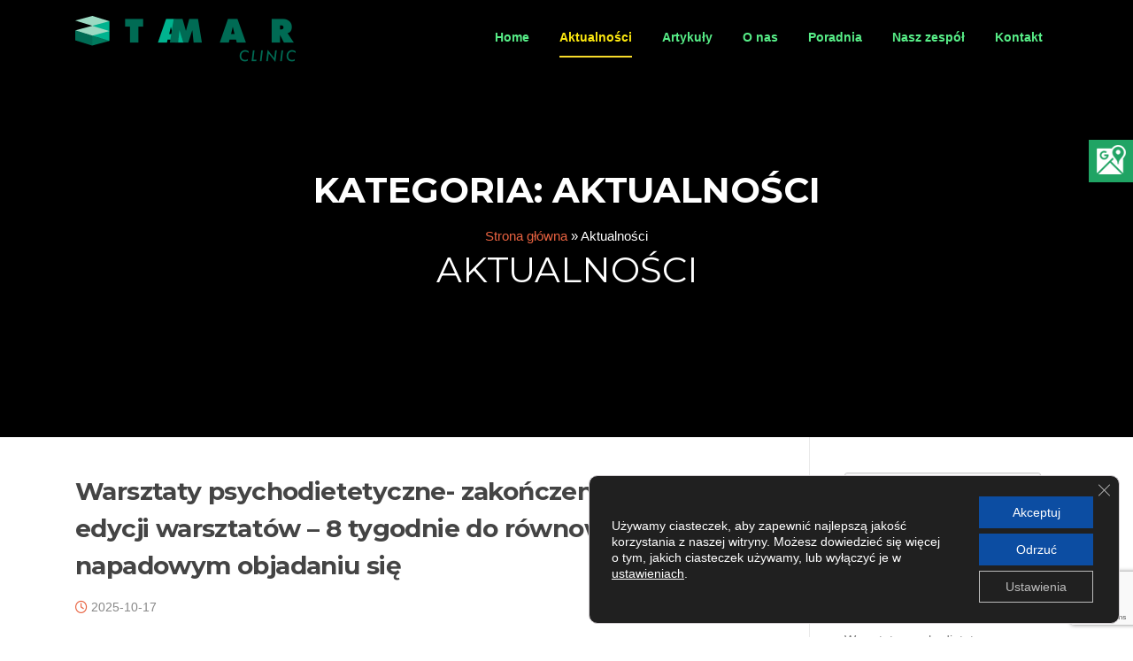

--- FILE ---
content_type: text/html; charset=utf-8
request_url: https://www.google.com/recaptcha/api2/anchor?ar=1&k=6LfAyWsrAAAAAPnE89azhSR9Is9GfMNDEZS_goQE&co=aHR0cHM6Ly90YW1hci5jbGluaWM6NDQz&hl=en&v=N67nZn4AqZkNcbeMu4prBgzg&size=invisible&anchor-ms=20000&execute-ms=30000&cb=5vqpbvxspvwh
body_size: 49755
content:
<!DOCTYPE HTML><html dir="ltr" lang="en"><head><meta http-equiv="Content-Type" content="text/html; charset=UTF-8">
<meta http-equiv="X-UA-Compatible" content="IE=edge">
<title>reCAPTCHA</title>
<style type="text/css">
/* cyrillic-ext */
@font-face {
  font-family: 'Roboto';
  font-style: normal;
  font-weight: 400;
  font-stretch: 100%;
  src: url(//fonts.gstatic.com/s/roboto/v48/KFO7CnqEu92Fr1ME7kSn66aGLdTylUAMa3GUBHMdazTgWw.woff2) format('woff2');
  unicode-range: U+0460-052F, U+1C80-1C8A, U+20B4, U+2DE0-2DFF, U+A640-A69F, U+FE2E-FE2F;
}
/* cyrillic */
@font-face {
  font-family: 'Roboto';
  font-style: normal;
  font-weight: 400;
  font-stretch: 100%;
  src: url(//fonts.gstatic.com/s/roboto/v48/KFO7CnqEu92Fr1ME7kSn66aGLdTylUAMa3iUBHMdazTgWw.woff2) format('woff2');
  unicode-range: U+0301, U+0400-045F, U+0490-0491, U+04B0-04B1, U+2116;
}
/* greek-ext */
@font-face {
  font-family: 'Roboto';
  font-style: normal;
  font-weight: 400;
  font-stretch: 100%;
  src: url(//fonts.gstatic.com/s/roboto/v48/KFO7CnqEu92Fr1ME7kSn66aGLdTylUAMa3CUBHMdazTgWw.woff2) format('woff2');
  unicode-range: U+1F00-1FFF;
}
/* greek */
@font-face {
  font-family: 'Roboto';
  font-style: normal;
  font-weight: 400;
  font-stretch: 100%;
  src: url(//fonts.gstatic.com/s/roboto/v48/KFO7CnqEu92Fr1ME7kSn66aGLdTylUAMa3-UBHMdazTgWw.woff2) format('woff2');
  unicode-range: U+0370-0377, U+037A-037F, U+0384-038A, U+038C, U+038E-03A1, U+03A3-03FF;
}
/* math */
@font-face {
  font-family: 'Roboto';
  font-style: normal;
  font-weight: 400;
  font-stretch: 100%;
  src: url(//fonts.gstatic.com/s/roboto/v48/KFO7CnqEu92Fr1ME7kSn66aGLdTylUAMawCUBHMdazTgWw.woff2) format('woff2');
  unicode-range: U+0302-0303, U+0305, U+0307-0308, U+0310, U+0312, U+0315, U+031A, U+0326-0327, U+032C, U+032F-0330, U+0332-0333, U+0338, U+033A, U+0346, U+034D, U+0391-03A1, U+03A3-03A9, U+03B1-03C9, U+03D1, U+03D5-03D6, U+03F0-03F1, U+03F4-03F5, U+2016-2017, U+2034-2038, U+203C, U+2040, U+2043, U+2047, U+2050, U+2057, U+205F, U+2070-2071, U+2074-208E, U+2090-209C, U+20D0-20DC, U+20E1, U+20E5-20EF, U+2100-2112, U+2114-2115, U+2117-2121, U+2123-214F, U+2190, U+2192, U+2194-21AE, U+21B0-21E5, U+21F1-21F2, U+21F4-2211, U+2213-2214, U+2216-22FF, U+2308-230B, U+2310, U+2319, U+231C-2321, U+2336-237A, U+237C, U+2395, U+239B-23B7, U+23D0, U+23DC-23E1, U+2474-2475, U+25AF, U+25B3, U+25B7, U+25BD, U+25C1, U+25CA, U+25CC, U+25FB, U+266D-266F, U+27C0-27FF, U+2900-2AFF, U+2B0E-2B11, U+2B30-2B4C, U+2BFE, U+3030, U+FF5B, U+FF5D, U+1D400-1D7FF, U+1EE00-1EEFF;
}
/* symbols */
@font-face {
  font-family: 'Roboto';
  font-style: normal;
  font-weight: 400;
  font-stretch: 100%;
  src: url(//fonts.gstatic.com/s/roboto/v48/KFO7CnqEu92Fr1ME7kSn66aGLdTylUAMaxKUBHMdazTgWw.woff2) format('woff2');
  unicode-range: U+0001-000C, U+000E-001F, U+007F-009F, U+20DD-20E0, U+20E2-20E4, U+2150-218F, U+2190, U+2192, U+2194-2199, U+21AF, U+21E6-21F0, U+21F3, U+2218-2219, U+2299, U+22C4-22C6, U+2300-243F, U+2440-244A, U+2460-24FF, U+25A0-27BF, U+2800-28FF, U+2921-2922, U+2981, U+29BF, U+29EB, U+2B00-2BFF, U+4DC0-4DFF, U+FFF9-FFFB, U+10140-1018E, U+10190-1019C, U+101A0, U+101D0-101FD, U+102E0-102FB, U+10E60-10E7E, U+1D2C0-1D2D3, U+1D2E0-1D37F, U+1F000-1F0FF, U+1F100-1F1AD, U+1F1E6-1F1FF, U+1F30D-1F30F, U+1F315, U+1F31C, U+1F31E, U+1F320-1F32C, U+1F336, U+1F378, U+1F37D, U+1F382, U+1F393-1F39F, U+1F3A7-1F3A8, U+1F3AC-1F3AF, U+1F3C2, U+1F3C4-1F3C6, U+1F3CA-1F3CE, U+1F3D4-1F3E0, U+1F3ED, U+1F3F1-1F3F3, U+1F3F5-1F3F7, U+1F408, U+1F415, U+1F41F, U+1F426, U+1F43F, U+1F441-1F442, U+1F444, U+1F446-1F449, U+1F44C-1F44E, U+1F453, U+1F46A, U+1F47D, U+1F4A3, U+1F4B0, U+1F4B3, U+1F4B9, U+1F4BB, U+1F4BF, U+1F4C8-1F4CB, U+1F4D6, U+1F4DA, U+1F4DF, U+1F4E3-1F4E6, U+1F4EA-1F4ED, U+1F4F7, U+1F4F9-1F4FB, U+1F4FD-1F4FE, U+1F503, U+1F507-1F50B, U+1F50D, U+1F512-1F513, U+1F53E-1F54A, U+1F54F-1F5FA, U+1F610, U+1F650-1F67F, U+1F687, U+1F68D, U+1F691, U+1F694, U+1F698, U+1F6AD, U+1F6B2, U+1F6B9-1F6BA, U+1F6BC, U+1F6C6-1F6CF, U+1F6D3-1F6D7, U+1F6E0-1F6EA, U+1F6F0-1F6F3, U+1F6F7-1F6FC, U+1F700-1F7FF, U+1F800-1F80B, U+1F810-1F847, U+1F850-1F859, U+1F860-1F887, U+1F890-1F8AD, U+1F8B0-1F8BB, U+1F8C0-1F8C1, U+1F900-1F90B, U+1F93B, U+1F946, U+1F984, U+1F996, U+1F9E9, U+1FA00-1FA6F, U+1FA70-1FA7C, U+1FA80-1FA89, U+1FA8F-1FAC6, U+1FACE-1FADC, U+1FADF-1FAE9, U+1FAF0-1FAF8, U+1FB00-1FBFF;
}
/* vietnamese */
@font-face {
  font-family: 'Roboto';
  font-style: normal;
  font-weight: 400;
  font-stretch: 100%;
  src: url(//fonts.gstatic.com/s/roboto/v48/KFO7CnqEu92Fr1ME7kSn66aGLdTylUAMa3OUBHMdazTgWw.woff2) format('woff2');
  unicode-range: U+0102-0103, U+0110-0111, U+0128-0129, U+0168-0169, U+01A0-01A1, U+01AF-01B0, U+0300-0301, U+0303-0304, U+0308-0309, U+0323, U+0329, U+1EA0-1EF9, U+20AB;
}
/* latin-ext */
@font-face {
  font-family: 'Roboto';
  font-style: normal;
  font-weight: 400;
  font-stretch: 100%;
  src: url(//fonts.gstatic.com/s/roboto/v48/KFO7CnqEu92Fr1ME7kSn66aGLdTylUAMa3KUBHMdazTgWw.woff2) format('woff2');
  unicode-range: U+0100-02BA, U+02BD-02C5, U+02C7-02CC, U+02CE-02D7, U+02DD-02FF, U+0304, U+0308, U+0329, U+1D00-1DBF, U+1E00-1E9F, U+1EF2-1EFF, U+2020, U+20A0-20AB, U+20AD-20C0, U+2113, U+2C60-2C7F, U+A720-A7FF;
}
/* latin */
@font-face {
  font-family: 'Roboto';
  font-style: normal;
  font-weight: 400;
  font-stretch: 100%;
  src: url(//fonts.gstatic.com/s/roboto/v48/KFO7CnqEu92Fr1ME7kSn66aGLdTylUAMa3yUBHMdazQ.woff2) format('woff2');
  unicode-range: U+0000-00FF, U+0131, U+0152-0153, U+02BB-02BC, U+02C6, U+02DA, U+02DC, U+0304, U+0308, U+0329, U+2000-206F, U+20AC, U+2122, U+2191, U+2193, U+2212, U+2215, U+FEFF, U+FFFD;
}
/* cyrillic-ext */
@font-face {
  font-family: 'Roboto';
  font-style: normal;
  font-weight: 500;
  font-stretch: 100%;
  src: url(//fonts.gstatic.com/s/roboto/v48/KFO7CnqEu92Fr1ME7kSn66aGLdTylUAMa3GUBHMdazTgWw.woff2) format('woff2');
  unicode-range: U+0460-052F, U+1C80-1C8A, U+20B4, U+2DE0-2DFF, U+A640-A69F, U+FE2E-FE2F;
}
/* cyrillic */
@font-face {
  font-family: 'Roboto';
  font-style: normal;
  font-weight: 500;
  font-stretch: 100%;
  src: url(//fonts.gstatic.com/s/roboto/v48/KFO7CnqEu92Fr1ME7kSn66aGLdTylUAMa3iUBHMdazTgWw.woff2) format('woff2');
  unicode-range: U+0301, U+0400-045F, U+0490-0491, U+04B0-04B1, U+2116;
}
/* greek-ext */
@font-face {
  font-family: 'Roboto';
  font-style: normal;
  font-weight: 500;
  font-stretch: 100%;
  src: url(//fonts.gstatic.com/s/roboto/v48/KFO7CnqEu92Fr1ME7kSn66aGLdTylUAMa3CUBHMdazTgWw.woff2) format('woff2');
  unicode-range: U+1F00-1FFF;
}
/* greek */
@font-face {
  font-family: 'Roboto';
  font-style: normal;
  font-weight: 500;
  font-stretch: 100%;
  src: url(//fonts.gstatic.com/s/roboto/v48/KFO7CnqEu92Fr1ME7kSn66aGLdTylUAMa3-UBHMdazTgWw.woff2) format('woff2');
  unicode-range: U+0370-0377, U+037A-037F, U+0384-038A, U+038C, U+038E-03A1, U+03A3-03FF;
}
/* math */
@font-face {
  font-family: 'Roboto';
  font-style: normal;
  font-weight: 500;
  font-stretch: 100%;
  src: url(//fonts.gstatic.com/s/roboto/v48/KFO7CnqEu92Fr1ME7kSn66aGLdTylUAMawCUBHMdazTgWw.woff2) format('woff2');
  unicode-range: U+0302-0303, U+0305, U+0307-0308, U+0310, U+0312, U+0315, U+031A, U+0326-0327, U+032C, U+032F-0330, U+0332-0333, U+0338, U+033A, U+0346, U+034D, U+0391-03A1, U+03A3-03A9, U+03B1-03C9, U+03D1, U+03D5-03D6, U+03F0-03F1, U+03F4-03F5, U+2016-2017, U+2034-2038, U+203C, U+2040, U+2043, U+2047, U+2050, U+2057, U+205F, U+2070-2071, U+2074-208E, U+2090-209C, U+20D0-20DC, U+20E1, U+20E5-20EF, U+2100-2112, U+2114-2115, U+2117-2121, U+2123-214F, U+2190, U+2192, U+2194-21AE, U+21B0-21E5, U+21F1-21F2, U+21F4-2211, U+2213-2214, U+2216-22FF, U+2308-230B, U+2310, U+2319, U+231C-2321, U+2336-237A, U+237C, U+2395, U+239B-23B7, U+23D0, U+23DC-23E1, U+2474-2475, U+25AF, U+25B3, U+25B7, U+25BD, U+25C1, U+25CA, U+25CC, U+25FB, U+266D-266F, U+27C0-27FF, U+2900-2AFF, U+2B0E-2B11, U+2B30-2B4C, U+2BFE, U+3030, U+FF5B, U+FF5D, U+1D400-1D7FF, U+1EE00-1EEFF;
}
/* symbols */
@font-face {
  font-family: 'Roboto';
  font-style: normal;
  font-weight: 500;
  font-stretch: 100%;
  src: url(//fonts.gstatic.com/s/roboto/v48/KFO7CnqEu92Fr1ME7kSn66aGLdTylUAMaxKUBHMdazTgWw.woff2) format('woff2');
  unicode-range: U+0001-000C, U+000E-001F, U+007F-009F, U+20DD-20E0, U+20E2-20E4, U+2150-218F, U+2190, U+2192, U+2194-2199, U+21AF, U+21E6-21F0, U+21F3, U+2218-2219, U+2299, U+22C4-22C6, U+2300-243F, U+2440-244A, U+2460-24FF, U+25A0-27BF, U+2800-28FF, U+2921-2922, U+2981, U+29BF, U+29EB, U+2B00-2BFF, U+4DC0-4DFF, U+FFF9-FFFB, U+10140-1018E, U+10190-1019C, U+101A0, U+101D0-101FD, U+102E0-102FB, U+10E60-10E7E, U+1D2C0-1D2D3, U+1D2E0-1D37F, U+1F000-1F0FF, U+1F100-1F1AD, U+1F1E6-1F1FF, U+1F30D-1F30F, U+1F315, U+1F31C, U+1F31E, U+1F320-1F32C, U+1F336, U+1F378, U+1F37D, U+1F382, U+1F393-1F39F, U+1F3A7-1F3A8, U+1F3AC-1F3AF, U+1F3C2, U+1F3C4-1F3C6, U+1F3CA-1F3CE, U+1F3D4-1F3E0, U+1F3ED, U+1F3F1-1F3F3, U+1F3F5-1F3F7, U+1F408, U+1F415, U+1F41F, U+1F426, U+1F43F, U+1F441-1F442, U+1F444, U+1F446-1F449, U+1F44C-1F44E, U+1F453, U+1F46A, U+1F47D, U+1F4A3, U+1F4B0, U+1F4B3, U+1F4B9, U+1F4BB, U+1F4BF, U+1F4C8-1F4CB, U+1F4D6, U+1F4DA, U+1F4DF, U+1F4E3-1F4E6, U+1F4EA-1F4ED, U+1F4F7, U+1F4F9-1F4FB, U+1F4FD-1F4FE, U+1F503, U+1F507-1F50B, U+1F50D, U+1F512-1F513, U+1F53E-1F54A, U+1F54F-1F5FA, U+1F610, U+1F650-1F67F, U+1F687, U+1F68D, U+1F691, U+1F694, U+1F698, U+1F6AD, U+1F6B2, U+1F6B9-1F6BA, U+1F6BC, U+1F6C6-1F6CF, U+1F6D3-1F6D7, U+1F6E0-1F6EA, U+1F6F0-1F6F3, U+1F6F7-1F6FC, U+1F700-1F7FF, U+1F800-1F80B, U+1F810-1F847, U+1F850-1F859, U+1F860-1F887, U+1F890-1F8AD, U+1F8B0-1F8BB, U+1F8C0-1F8C1, U+1F900-1F90B, U+1F93B, U+1F946, U+1F984, U+1F996, U+1F9E9, U+1FA00-1FA6F, U+1FA70-1FA7C, U+1FA80-1FA89, U+1FA8F-1FAC6, U+1FACE-1FADC, U+1FADF-1FAE9, U+1FAF0-1FAF8, U+1FB00-1FBFF;
}
/* vietnamese */
@font-face {
  font-family: 'Roboto';
  font-style: normal;
  font-weight: 500;
  font-stretch: 100%;
  src: url(//fonts.gstatic.com/s/roboto/v48/KFO7CnqEu92Fr1ME7kSn66aGLdTylUAMa3OUBHMdazTgWw.woff2) format('woff2');
  unicode-range: U+0102-0103, U+0110-0111, U+0128-0129, U+0168-0169, U+01A0-01A1, U+01AF-01B0, U+0300-0301, U+0303-0304, U+0308-0309, U+0323, U+0329, U+1EA0-1EF9, U+20AB;
}
/* latin-ext */
@font-face {
  font-family: 'Roboto';
  font-style: normal;
  font-weight: 500;
  font-stretch: 100%;
  src: url(//fonts.gstatic.com/s/roboto/v48/KFO7CnqEu92Fr1ME7kSn66aGLdTylUAMa3KUBHMdazTgWw.woff2) format('woff2');
  unicode-range: U+0100-02BA, U+02BD-02C5, U+02C7-02CC, U+02CE-02D7, U+02DD-02FF, U+0304, U+0308, U+0329, U+1D00-1DBF, U+1E00-1E9F, U+1EF2-1EFF, U+2020, U+20A0-20AB, U+20AD-20C0, U+2113, U+2C60-2C7F, U+A720-A7FF;
}
/* latin */
@font-face {
  font-family: 'Roboto';
  font-style: normal;
  font-weight: 500;
  font-stretch: 100%;
  src: url(//fonts.gstatic.com/s/roboto/v48/KFO7CnqEu92Fr1ME7kSn66aGLdTylUAMa3yUBHMdazQ.woff2) format('woff2');
  unicode-range: U+0000-00FF, U+0131, U+0152-0153, U+02BB-02BC, U+02C6, U+02DA, U+02DC, U+0304, U+0308, U+0329, U+2000-206F, U+20AC, U+2122, U+2191, U+2193, U+2212, U+2215, U+FEFF, U+FFFD;
}
/* cyrillic-ext */
@font-face {
  font-family: 'Roboto';
  font-style: normal;
  font-weight: 900;
  font-stretch: 100%;
  src: url(//fonts.gstatic.com/s/roboto/v48/KFO7CnqEu92Fr1ME7kSn66aGLdTylUAMa3GUBHMdazTgWw.woff2) format('woff2');
  unicode-range: U+0460-052F, U+1C80-1C8A, U+20B4, U+2DE0-2DFF, U+A640-A69F, U+FE2E-FE2F;
}
/* cyrillic */
@font-face {
  font-family: 'Roboto';
  font-style: normal;
  font-weight: 900;
  font-stretch: 100%;
  src: url(//fonts.gstatic.com/s/roboto/v48/KFO7CnqEu92Fr1ME7kSn66aGLdTylUAMa3iUBHMdazTgWw.woff2) format('woff2');
  unicode-range: U+0301, U+0400-045F, U+0490-0491, U+04B0-04B1, U+2116;
}
/* greek-ext */
@font-face {
  font-family: 'Roboto';
  font-style: normal;
  font-weight: 900;
  font-stretch: 100%;
  src: url(//fonts.gstatic.com/s/roboto/v48/KFO7CnqEu92Fr1ME7kSn66aGLdTylUAMa3CUBHMdazTgWw.woff2) format('woff2');
  unicode-range: U+1F00-1FFF;
}
/* greek */
@font-face {
  font-family: 'Roboto';
  font-style: normal;
  font-weight: 900;
  font-stretch: 100%;
  src: url(//fonts.gstatic.com/s/roboto/v48/KFO7CnqEu92Fr1ME7kSn66aGLdTylUAMa3-UBHMdazTgWw.woff2) format('woff2');
  unicode-range: U+0370-0377, U+037A-037F, U+0384-038A, U+038C, U+038E-03A1, U+03A3-03FF;
}
/* math */
@font-face {
  font-family: 'Roboto';
  font-style: normal;
  font-weight: 900;
  font-stretch: 100%;
  src: url(//fonts.gstatic.com/s/roboto/v48/KFO7CnqEu92Fr1ME7kSn66aGLdTylUAMawCUBHMdazTgWw.woff2) format('woff2');
  unicode-range: U+0302-0303, U+0305, U+0307-0308, U+0310, U+0312, U+0315, U+031A, U+0326-0327, U+032C, U+032F-0330, U+0332-0333, U+0338, U+033A, U+0346, U+034D, U+0391-03A1, U+03A3-03A9, U+03B1-03C9, U+03D1, U+03D5-03D6, U+03F0-03F1, U+03F4-03F5, U+2016-2017, U+2034-2038, U+203C, U+2040, U+2043, U+2047, U+2050, U+2057, U+205F, U+2070-2071, U+2074-208E, U+2090-209C, U+20D0-20DC, U+20E1, U+20E5-20EF, U+2100-2112, U+2114-2115, U+2117-2121, U+2123-214F, U+2190, U+2192, U+2194-21AE, U+21B0-21E5, U+21F1-21F2, U+21F4-2211, U+2213-2214, U+2216-22FF, U+2308-230B, U+2310, U+2319, U+231C-2321, U+2336-237A, U+237C, U+2395, U+239B-23B7, U+23D0, U+23DC-23E1, U+2474-2475, U+25AF, U+25B3, U+25B7, U+25BD, U+25C1, U+25CA, U+25CC, U+25FB, U+266D-266F, U+27C0-27FF, U+2900-2AFF, U+2B0E-2B11, U+2B30-2B4C, U+2BFE, U+3030, U+FF5B, U+FF5D, U+1D400-1D7FF, U+1EE00-1EEFF;
}
/* symbols */
@font-face {
  font-family: 'Roboto';
  font-style: normal;
  font-weight: 900;
  font-stretch: 100%;
  src: url(//fonts.gstatic.com/s/roboto/v48/KFO7CnqEu92Fr1ME7kSn66aGLdTylUAMaxKUBHMdazTgWw.woff2) format('woff2');
  unicode-range: U+0001-000C, U+000E-001F, U+007F-009F, U+20DD-20E0, U+20E2-20E4, U+2150-218F, U+2190, U+2192, U+2194-2199, U+21AF, U+21E6-21F0, U+21F3, U+2218-2219, U+2299, U+22C4-22C6, U+2300-243F, U+2440-244A, U+2460-24FF, U+25A0-27BF, U+2800-28FF, U+2921-2922, U+2981, U+29BF, U+29EB, U+2B00-2BFF, U+4DC0-4DFF, U+FFF9-FFFB, U+10140-1018E, U+10190-1019C, U+101A0, U+101D0-101FD, U+102E0-102FB, U+10E60-10E7E, U+1D2C0-1D2D3, U+1D2E0-1D37F, U+1F000-1F0FF, U+1F100-1F1AD, U+1F1E6-1F1FF, U+1F30D-1F30F, U+1F315, U+1F31C, U+1F31E, U+1F320-1F32C, U+1F336, U+1F378, U+1F37D, U+1F382, U+1F393-1F39F, U+1F3A7-1F3A8, U+1F3AC-1F3AF, U+1F3C2, U+1F3C4-1F3C6, U+1F3CA-1F3CE, U+1F3D4-1F3E0, U+1F3ED, U+1F3F1-1F3F3, U+1F3F5-1F3F7, U+1F408, U+1F415, U+1F41F, U+1F426, U+1F43F, U+1F441-1F442, U+1F444, U+1F446-1F449, U+1F44C-1F44E, U+1F453, U+1F46A, U+1F47D, U+1F4A3, U+1F4B0, U+1F4B3, U+1F4B9, U+1F4BB, U+1F4BF, U+1F4C8-1F4CB, U+1F4D6, U+1F4DA, U+1F4DF, U+1F4E3-1F4E6, U+1F4EA-1F4ED, U+1F4F7, U+1F4F9-1F4FB, U+1F4FD-1F4FE, U+1F503, U+1F507-1F50B, U+1F50D, U+1F512-1F513, U+1F53E-1F54A, U+1F54F-1F5FA, U+1F610, U+1F650-1F67F, U+1F687, U+1F68D, U+1F691, U+1F694, U+1F698, U+1F6AD, U+1F6B2, U+1F6B9-1F6BA, U+1F6BC, U+1F6C6-1F6CF, U+1F6D3-1F6D7, U+1F6E0-1F6EA, U+1F6F0-1F6F3, U+1F6F7-1F6FC, U+1F700-1F7FF, U+1F800-1F80B, U+1F810-1F847, U+1F850-1F859, U+1F860-1F887, U+1F890-1F8AD, U+1F8B0-1F8BB, U+1F8C0-1F8C1, U+1F900-1F90B, U+1F93B, U+1F946, U+1F984, U+1F996, U+1F9E9, U+1FA00-1FA6F, U+1FA70-1FA7C, U+1FA80-1FA89, U+1FA8F-1FAC6, U+1FACE-1FADC, U+1FADF-1FAE9, U+1FAF0-1FAF8, U+1FB00-1FBFF;
}
/* vietnamese */
@font-face {
  font-family: 'Roboto';
  font-style: normal;
  font-weight: 900;
  font-stretch: 100%;
  src: url(//fonts.gstatic.com/s/roboto/v48/KFO7CnqEu92Fr1ME7kSn66aGLdTylUAMa3OUBHMdazTgWw.woff2) format('woff2');
  unicode-range: U+0102-0103, U+0110-0111, U+0128-0129, U+0168-0169, U+01A0-01A1, U+01AF-01B0, U+0300-0301, U+0303-0304, U+0308-0309, U+0323, U+0329, U+1EA0-1EF9, U+20AB;
}
/* latin-ext */
@font-face {
  font-family: 'Roboto';
  font-style: normal;
  font-weight: 900;
  font-stretch: 100%;
  src: url(//fonts.gstatic.com/s/roboto/v48/KFO7CnqEu92Fr1ME7kSn66aGLdTylUAMa3KUBHMdazTgWw.woff2) format('woff2');
  unicode-range: U+0100-02BA, U+02BD-02C5, U+02C7-02CC, U+02CE-02D7, U+02DD-02FF, U+0304, U+0308, U+0329, U+1D00-1DBF, U+1E00-1E9F, U+1EF2-1EFF, U+2020, U+20A0-20AB, U+20AD-20C0, U+2113, U+2C60-2C7F, U+A720-A7FF;
}
/* latin */
@font-face {
  font-family: 'Roboto';
  font-style: normal;
  font-weight: 900;
  font-stretch: 100%;
  src: url(//fonts.gstatic.com/s/roboto/v48/KFO7CnqEu92Fr1ME7kSn66aGLdTylUAMa3yUBHMdazQ.woff2) format('woff2');
  unicode-range: U+0000-00FF, U+0131, U+0152-0153, U+02BB-02BC, U+02C6, U+02DA, U+02DC, U+0304, U+0308, U+0329, U+2000-206F, U+20AC, U+2122, U+2191, U+2193, U+2212, U+2215, U+FEFF, U+FFFD;
}

</style>
<link rel="stylesheet" type="text/css" href="https://www.gstatic.com/recaptcha/releases/N67nZn4AqZkNcbeMu4prBgzg/styles__ltr.css">
<script nonce="ytkTbGWu3nddZIVjOAlHwQ" type="text/javascript">window['__recaptcha_api'] = 'https://www.google.com/recaptcha/api2/';</script>
<script type="text/javascript" src="https://www.gstatic.com/recaptcha/releases/N67nZn4AqZkNcbeMu4prBgzg/recaptcha__en.js" nonce="ytkTbGWu3nddZIVjOAlHwQ">
      
    </script></head>
<body><div id="rc-anchor-alert" class="rc-anchor-alert"></div>
<input type="hidden" id="recaptcha-token" value="[base64]">
<script type="text/javascript" nonce="ytkTbGWu3nddZIVjOAlHwQ">
      recaptcha.anchor.Main.init("[\x22ainput\x22,[\x22bgdata\x22,\x22\x22,\[base64]/[base64]/[base64]/bmV3IHJbeF0oY1swXSk6RT09Mj9uZXcgclt4XShjWzBdLGNbMV0pOkU9PTM/bmV3IHJbeF0oY1swXSxjWzFdLGNbMl0pOkU9PTQ/[base64]/[base64]/[base64]/[base64]/[base64]/[base64]/[base64]/[base64]\x22,\[base64]\\u003d\x22,\x22GjvCnRFtIMO2wr0/[base64]/Cr8OZwoXDmD8PDsOjw69Df003wqjCtcKwwrfDisOjw7zClcOxw6XDq8KFXlZ/wqnCmRdBPAXDnMOOHsOtw6jDl8Oiw6t3w5rCvMK8woPCu8KNDl3CuTd/w7PCqWbConrDssOsw7EoW8KRWsKRAEjClCwRw5HCm8ObwoRjw6vDosKAwoDDvnwANcOAwoXCv8Kow51rW8O4U1HCosO+Iy3Dv8KWf8KGY0dwZH1Aw54GY3pUaMOZfsK/w4vCrsKVw5YsZcKLQcKdKSJfCsK2w4zDuWPDq0HCvnvCvmpgF8KwZsOew7tJw40pwo1BICnCqMKgaQfDoMK6asKuw75fw7htNsK0w4HCvsOswozDigHDr8Kcw5LCscKIcn/CuFENasODwqfDisKvwpBNCRg3HRzCqSlswo3Ck0wSw7nCqsOhw5rClsOYwqPDv1nDrsO2w4XDjnHCu2DCpMKTACp9wr9taUDCuMOuw7DCsEfDin/DgMO9MD5Twr0Yw7sjXC4HW2oqVAVDBcKiCcOjBMKuwqDCpyHCkMOsw6FQSw1tK3nCrW0sw4DCrcO0w7TCnWdjwoTDiBRmw4TCjDpqw7MYQMKawqV+BMKqw7s/QToZw6fDgHR6OGkxcsKiw5BeQDcsIsKRbTbDg8KlLW/Cs8KLJ8OrOFDDicK2w6V2O8Kzw7RmwrXDhGxpw5vCuWbDhnvCp8KYw5fCgSh4BMOXw6oUexPCmcKuB1M7w5MeNsO7UTNodsOkwo1PWsK3w4/[base64]/w7LCs8OULXQ8wo4/Y8OewqJrAilbw45RX3vDmsKPXSPDs0EILsOwwprCpsOBw7PDkMOjwrx8w7LDt8Kawrlgw7TDj8OLwq7CtcOTaBRow6TDkMOUw4XDqwk9H15Nw7/DjcOwKi/[base64]/CsxnCnDrCoE/Dr209w57DmcKkOjAOw4wHYMKtwq8qfcOuVmhhV8OdI8OAXcORwp7ChHrCpVctAcOrOxPCh8K9wpnDu2BHwrR5TMOjPMOCw6bDmj9zw4PDgE1EwqrCisKRwq/DhcOcwqzChxbDpCVEwpXCvS7CvcOKFmAbw4vDjMKWPGTCmcOew4JcK3TDpHbCkMKlwrXCiTsmwq3CuD7CjsOww5wkwo8aw5fDtjYAXMKLw47DlCIBN8OATcKBIg3DosKCYinCqcK7w4MuwqEkPwPDgMOPwpA6b8OLw7g+acOvfcOqPsOCJChQw7M/[base64]/DnMKmwpUKw7HCsGoEw7Byw4jCryPCl8OQw5nChsOONcOgA8OACsOSI8KKw61vZMOJwpjDlVdtecOWEcKoQsO1G8OmLy/CpsKwwpc0fjPCqxjDucOkw6HCsT80wo1fwqPDhDDCvFRzwpLDmsK6w5HDtUJ+w5hhGsKWIMOlwqB3asKwI0Msw7XCjy7DhcKswrEWFcKlLT8ywqA4wpomIQTDkgYyw7Edw6Vnw5nChXPCjkxqw7zDojwJOV/CsnNjworCiGTDtUXDmMKHfiwdw4DCiyjDnDHDisKOw4/CoMKzw5hOw4R+NTLDiWNLw4XCjsKGIsK1woXCqMKMwqgILMOmEMKIwrlsw70JbS83ch/DuMOWw7fDliPCt0jDnWbDsEAOcF4AaS/CvsKlQx8/w6PDvcO7wp1/[base64]/[base64]/HFlCw67DnsOzw7MQwobDtE/Dm3TDvBgBwrXDn8KQw5zDm8OBw63CpzYsw6AwZ8OGE2rCuzDDgUsZw58cJXU5UMK8woxCCn42WlbCkC3Cg8O3OcK9YELCoTo/[base64]/[base64]/f8KZZMOwwp/Ds0AIZcORYsKqwp7CqhvCg8KPXsOrBV7CjsKgP8OAw5Q+Uj8BVsKdOcKEw47Ct8K1wrVMdsKub8OXw6ZMwr7CncKcBUrClRA4wqt8B296w53DlznCn8OAYUdzwr0AFF3DuMOxwqHCpsOQwqrCg8KTwqXDsjAywp3CjW/CnMKrwogDYjnDkMObwobCr8KOwpR+wqPDpDkDVjbDphbCu3M8YFzDhyEnwqfCpRYHN8OpXExTdcKQwo/DucOAw6rDmXcxQMKcBMK2JsKHw6svLcKYC8K4wqfCi0PCqcOTw5ZhwpnCtiY4ImHChcO7w5ZgBE09w507w5k9QsKbw7zCt2o0w5I8MhDDmsKtw7BTw7vDs8KDe8KNbgRmDglQUcOOwoHCp8K+Yxlmw709w7XDqMO2w4krwqvDkwE9wpLCrz/DmxbCksKAwp1XwqbCk8OBwqAdw47DksOHw5XDh8OfZcOOA2bDmGEtwoHCu8KewqJjwrjDt8K7w7I4Pg/Dr8Oow4sWwqhjwqrClw1Hw7w/wpHDjXBewphUEAXCmMKQw7U7MHIVwojChsO7MH52KMKaw7kyw6BoTQR/QsOvwrVaGEBTHjoswocDRsOKw5lBwpQLw5zCvcKmw4t0I8Ozb2LDt8OXw77CtsKSw6kfLcO1QsOzw5jChANIJ8KOw5bDlsKLwphGwq7DpTwIVMKkZAslDsOAw54/Q8OmVsO+L3bCkX1SFcKcdA3Ch8OsJynDt8KWw7/DkcOTN8OBwo/[base64]/IcK2woJlw6zDscKOEEPCgXNHw57DqkQbUMKkRV0xw77ClMOzw7DDpMKoGlHCmzw/CMK9DsKuScO9w4xnA2nDvsOIwqbDrsOnwobCjMK+w6oFTMKxwozDnsOUXQXCoMKQWsORw7NzwrzCvcKOwrNPPMOoX8KJwqcAwqrCjMK3fnbDkMKWw5TDgSwtwqcRHMK0wpdJf3bDncOQOm5Ew4bCvVh/w7DDklLCkj/DpDfCnAJYwoXDi8KMw4jCtMO2w6EAS8O0IsO9U8KECGXCgcOkDH9CwqLDo0hbwoAMJyUiPmkKw6XCk8KewrnDpsKzwp9aw50OQj4pwrU8dArCt8Olw5nDnMKcw5fDkR/DvGMsw4bCscOyC8OOejDDvwnDnkPCnsOkTSYfYlPCrGPDicK6wpxgaCdxw7nDhwoBYF/CtF7DmhY6SDnCgsK/XsOoTjVowoh2HMK/w7AvFF43Q8OjwovCn8K7MiZow7nDpMKRN38xd8OYU8KWagjCi2UCw4LDiMKJwrs/[base64]/DrV3DrsKkw4R1w6nDrsOkw7hUESzCkCTDv0dyw5ocejvCnlDCjsOlw456Nlsuw5XCkMK6w4TCoMKjKSYbwpoywoFaGjRYfsOaCBDDssO2wqrCicOfwpfDtsOIw6nCsx/CrsOQMgLCvj1TMlFYw6XDocKAOMKgJMKMKUfDgMKww5IpbMO6JWlbasKwacKXTxrDg0DDi8OCw4/[base64]/[base64]/XsO1bcKfBMOmw4YHwpZRdB8qasKHw74JVsOww4jDs8O4wqQZIB/CpsOLSsOHwrvDqEDCgSRVwoh+wpkzwr8/ecKBSMKkw4hgS0TDqnfCh3PCmMOkTiZuUREsw7TDsx5jL8Kfw4JFwrkDw47DrX7DssOUB8OYQMKHD8OOwokvwqQAenk6KVg/wrEtw747wqJlNwTDk8KjLMK6w7Rmw5bCtcKnw6DDqWkOwqLDnsK2JsO6w5LCpcKTNCjCpnjDnMKwwqfDs8K4YcOJPTXCtcOzwozDu1/[base64]/[base64]/DlUtCw5k9VsOoesKlK1dSwo0qdMOswqnDqcKqNcOPecKAwqdpMnTCkMOAf8OYXsKtY0V3wocbwqknZ8KkwrXCoMOZw7xkMcK/bnArw7sSw4bCrEfDmsKlw7AKw6HDgsKdJcKdAcK0ZVJgwoJzcHXDq8OLX1FPw7/DpcKTcMO7MQrCkHTCuzUaYsKyUsONEMO/BcO/TMOIM8KAw6jCgivDhHXDtMKqW2DCjVjCocK0UcKpwr/DqMOdw6NOw4PCoScuPm3DpMK3w4XChWvCjMK8wpcZMcOhFMOPEsKFw7Vwwp3Di2vDk2rClVvDuCjDgD7Dk8O/[base64]/[base64]/CkCrCqcOuw6k2wqV+wpEAR8Kmb8O1w707AyAKU1HDu2cmYcOTwpRkwrHCssOvdcKSwp3DhsOAwoPCj8O+P8KGwrZ1TcOJwoXDuMOpwrPDrsO7w5cQDcKOXMOhw6bDqsKXw59gwrjDvsO9GTZ9EkVAw6RUEGc5w5pEw6xRSCjCr8Khw59yw5EFRSTCv8O/TQ7CoEYFwqnDm8KrWAfDmAk4woTDkMK+w7LDssKJwpoMwoNYRkoNCcOVw7XDpQzDi2NWbSLDpcOsW8O9wovDlMKiw4jCvMKFw5TCuQ1AwotEKsOqQcOww7nClngiwqo8RsKicsKfw4nDp8Oawpp9NsKJwo82ecKgdxF/w6PCtcOFwq3CkAh9a3hra8KKwrPDpDR+wq0CX8OKwqdzTsKNw4nDpSJqwrYawqBfwrk9wp3CiGnCisKmKgXCpmfDl8OQCUjCjMKqfgHChsOXe2gkw7rCmlrDk8O7eMKSHBHCl8Kvw4/Do8KbwqTDlH4Zb158WsOoPAhXwrVPV8Oqwr1BAlhlw4/CpzwDDSd0w5TDosOxGcOaw4lZw4Ayw7EiwrzCmF46ODh/[base64]/AhxswqjDvErDgFshFlLDvsKFHQXDqcKaSGLDkzFmdMOWUA/[base64]/DpEhPw6TCm8OaGzRRwq41bsKZZ8K6HSvCp8KWwr5tNUzDm8KNFcKRw4kxwrPDixXCtTHDvS9yw7k2wozDmsKvwpI5CFHDucOdwpXDliluw6jDg8K/HMOCw77DjAvDgsOKwrvCgcKYwrjDpsOwwrTDi1fDvcK1w4NuZxptw6PCpcOWw47DkxE0GWvCpnRoQMK7IsOGw6/[base64]/DjcKvwrl7F1PDgFfDkwDDo8OQwqLCssO2w7xNP0/DthPCvVtDKsO3w7zDig3CrjvCumNJDcKxw6ouJwZSHsK3w504w6HCr8KKw7lGwr/DgQFnwrPCui/CtcKpwqpwSEDChQ/DnHrCozrDlcO+wpJ3woHCi3BdIMK5YSvDjQxvN1TCsgvDlcOiw7/[base64]/wo7DhybDsDPDpcKTAlzCpcKsasKWcMKSccOlQT3DosKdwq4dworDmk0yG3jDhsKAw6FwccK/fxbChgTDqSJvwp8iEShJwpJpesOmNCbCqSvCvcK7w7FZwqhlw6PCn3zCr8Klwp5iwqsPwqFDwqE/WyXCmsO8wpErHsOjXsOjwoN7fwB2FD8CGMKgw4Q2w5rChm0Rwr/CnmMYfMK0OMKsdMOeW8Kzw7VJNsO8w4AXwrfDoCBdwqEgDsKuwpU1IQlswqM+c2nDi3QGwqZUA8Ovw57CtsKzJm1awrFdMDPCuDDDtsKLw5spwoNQw4nDrnvCk8OKwrjCu8O1eUYew7bCoGbCsMOPXCbDpcO7OMK4wqvCpDjCjcO5MMO/N0/Di21qwrXDtsKndcO+wpzCrsOPw7XDvTwbw6DCtmIOwrMPw7RAwpbChMKoJyDDjwttazZUYDVfbsOtwrsFW8Ocwqt+w4HDhMKtJMOOwo1MGQcHw4ZPZkpFw6NvF8OQBxQQwo3DncKvwq0tV8OpRcOHw5jChcKgwqJ/wq7DuMKZAMKgwoDDvGfCmQ82D8OcEy3CvGHCnmALaEvCkMKBwoAsw4JvdMOUeSzCmMOlw7zDncOmYWPDp8ORw54GwpF2HwdkBsK+XSdLwpXCicKnZgkwYF5VEMKVT8OVAQ/Cr0NrWMKyI8Oqb1UJw6jDlMK3VMOwwppsT0bDlEd8UEXDvMONw7PDrjvDgDHDvU/Cg8OoFREobcKMTDlKwpMaw6DDpcOhIcOAPsKODBp6w7XCiEwOOMK0w5rCpcKHLsOLw7XDicOUGlYBJ8O4OcOcwrDCpi7Dj8KqamzCssO/QyzDhsOeQWoywoZlwqIGwoHCtHfDsMO9w50UU8OVMcO5bMKXesOfacO2Q8K5JsKcwqo6wowUwpY8wqBeHMK/[base64]/TcKQWMK1w4nCosOpw6E8wqXDk8OTwqHDhmkRwpckw4zDrQDCnizDh3LCkyPChsOow4/CgsOKZ0YawpQbwp/[base64]/DnFzDkxECw7bCgjRlwo7Dh8Kfwr3Cg8K4asOQwprCmGzCjFfDhUFiw57DtlrCmcKUWFY0RsOww7LDsw5ECzTDtcOhNsKawo3DlDrDhMK2aMOePT9ND8OyCsOnJndvZcOKM8ONwobCnsK9wqPDmyZ+wrxHw43DhMOzJsKxW8OZIMOuRsK5ccKPw4/CoGvCpnzCt2hOJMORw4TCgcOBw7nDrcKUbcKewoTDm09mCjDCnnrDtgF1WMKUwoLDtinDiUQZPsOQwohpwpVTWgHCjlskQ8KBwojCs8Ogw5hfL8KeB8Kuw7V7woN+wo/Dp8KowqguT2fChMKgwowuwp0TNcOiX8KJw5LDojwYbMOcJ8Krw7LDmcOEECFrwpHDogHDqQ7Ctg1kP0IHHgTDo8OVBgAFwozDs0XCvzjDq8Kgw5vDsMK5amvCkQrDhBVEZE7CilDCsiPCpMO4NxLDlsKrw6DCp0N0w4l/[base64]/PxhoGkoQJsKtNsKiwp9FbDbCl8OXQnHCmMOzwqbCq8KmwrcsTcK8NsOHFsO/YQ42woR2TyzDscKKw5YgwoYrfyYUwrvDvQfCncOdw6FAw7NuXMKbTsKRwrYQw7xHwrPDmRTDssK+bDwAwrHDnRXCi07DkljCjHTDqUzCn8OrwpJxTsOhayBVCcKGfcK2PBIGP1vCrjPCtsKIw5vCtAl1wrMzeVs9w4sNwph/wojCv0/CiX98w5sxY27CqsKcw4fCk8OeB1NRRcKEQVw0w5c1WcKzV8KuTcKuwrImw47Dt8KGw4RGw51ebMKzw6XDoVPDlRBiw5vChcObO8Kyw7l1IV3CkjHCg8KXAMOeeMKkFj/[base64]/CtcO6B2vDjMK7w6nDpsOWcGLCncOsw44fQkLCtsKWwqx8wqLCuFkkRlbDtQzChMKIc1vCqMOZNAB3YcO+C8KoeMKcwrUXwq/CkRBne8K4N8KvKcK+M8OfbSbChkPCgHHDv8KBfcOMNcKSwqdEVsKQLMKow6gvwp0IOG0SJMOnbDHDj8KcworDvMKMw4LDoMOlH8Kof8OLNMOtYsOOwpJ4wqzCmibCnExbWCTCgcKmY2nDphUYcj/DiGMnwpMXLMKPYEjCrwhKwrg1wo7Coh/Dh8OLwql9w7gBwoMGdRrDm8OLwrJ+VVxEwr/CoS/CvMOcL8OpIMOswpzCj09MPg57WgzCilTDtn7DtW/Dnm80JSIMasKbJ2fCgzPCr3DCo8KMw4HDlMKiM8Kpw6E+BMOqDsOawrvCgm7CpChhGcObwqMgLmtUGGMCHMO0QHDDmcOzw7IRw6F9wpRqJynDuwXCjsOaw5LCuUNKw4zCmn5Kw4LDiSnCkw4/NyLDkMKMw7XClsK6wq5dw6rDsh3CscOIw5vCm0HCsjnChsOqThNDBMOswqJawqnDq01Mw7V2wpN4FcOqw7M0Qw7CosKNwq49wqMXOsO3H8KxwqpMwoUew6xAw63CuDDDn8O3T1jDnjF3w5DDvMONwq9UTBrCk8Kmw4NXw41oQCTDhHdew7jDikIiwqVvw5/[base64]/CncOywo1recOkOi4TM8KFUzNYwq4lwrbDi0x9YG/DgiHDoMKZBMKEwpLCgllkQcOswppUXcKjGyzDtisiGEhVL3XCo8KYw4DDucKrw4nDv8OBYMOBAhAbw7/ChGRKwokAd8K+Z0DCpsK3wovDmMOtw47DsMOVcsKUBcOsw4XCmjPCqsKpw7VOYhRvwoHDs8O3fMOOZsKLHsKxwq08HFgRGQBZS2XDvA3DpGTCmsKCwr3Cq2/DhcOaYMOQe8O/[base64]/Cm1HDvcOlwqgQwrlWPBhqwpnCiD9uRRNxYcOLw5zDtQ7Ck8KTOMORUkdsd2fCjU3CrsO2w43CojPClMOvJcKvw78Yw7rDtcONw5FdFcOiHcODw6TCtHY2AwHDoR3CoHbDhsOLe8O/DRgpw4NEEVDCqcKYFMKQw7YLwrQNw7ZFwrPDm8KQw4/DtWcSalDDg8OxwrHDkMORwqfCti1jwol0w6LDiXnCn8OxRMKgwpHDq8KHR8KqcXwoBcOZwoHDkRHDpsOoX8KAw7V4wowZwpLDvsOhw6/[base64]/DhMO4wrnCrsKrG3fDp8K/[base64]/DtMKTwoArScKyw5o1w7kjw7nClCDCmm1Twq/DkMONw4BMw7sBA8KuScO8w4vCkxLCpX7DimbDh8KHUMOqN8KJEsKAC8Oow5Z9w5bCocK3w4jCo8OFw57DssOYVyoww65EcMOqIxLDmcKue3LDtX8fDMK3E8KHVcKnw4Nbw7QKw4pYwqBrGAE2cy/ChycRwoHDlsKJfSjDpR3DjMOewotXwoLChWfDi8O3O8KgECURKMOvQ8KKCR/DvG7CrHhZZ8Kcw5bCicKLwpjDowrDq8O3w7LDhELDsyBGw7A1w5YSwq12w5LDm8Kjw4TDt8KZwpU/[base64]/CnCVjwq/CsEkUw73CqW0JWD8QaCxMTgJSw7ETX8Kce8KPLk3Cv1vCncOXw6gwfGrChF9kwq3Cl8KlwrPDncK3w7XDpMO7w7QGw43ChzfCoMKpUsOnwoZsw4x8wr9eHMORak/DoQlRw4LCr8ODZnzCoD5gwo8TFsOVw4DDrGjCl8KgQAfDvsK6e3LDosOwP0/CrSDDpno6NcKdwr8jw6/[base64]/DuzbCusKwAsOwwppCW8KCV8OqaBfDq8Ozwp/Do2VQwqPDlcKkZxfDkcKDwqLDgyHDnMKsWEszw6xHIcOPwqobw5DDmhbDqzBaW8KwwoAvH8KhZ0TCjABPw4HCi8OWD8Kowq/CtHrDvMOdGhnDmwnCrMOmDcOiWMO4wqPDh8KJJcO2wovCtsKtw4/[base64]/[base64]/[base64]/[base64]/DlFXChEsqUlrCpMOpwqDDtsKvEmnCicOiwpbCqUwARmzCg8K/FMK5P0fDgcOIDsOlMkXDrcOfEsKFbSPDr8KiPcOzw4Exw792woHCtcOgM8Orw4gqw7ZcbWnClsORbMKfwozCtsOewqVFw67CicO9WWQQwpHDrcKlwoFfw7nDpsKsw4kxwrbCq1zDklViKjNZw5cEwp/CoHLCjRjDhWFCc057ZMOmTsKmwonCrD/CtFDCvsK2bEQle8KNfgI/[base64]/w6jCnkx7w5fDoTrCi8KnO8KOw6w5GRIpdRVhwp9qQiDDq8OUKcOIfsKvaMKKwpbCmMOfKVcOMQ/CsMKRVy7CnCLDiQ4zw5B9KsOrw4JHw4LCvXRVw5/DqMObw7YEMcKOwp/[base64]/DlMK0wr/CiXkMIHohwpAcw7gUw7nClWPDjsKbwpnDngMtIR8gwp8CO1c5ZgHDgMObLcK8BEtvBx3DjcKYGnzDvMKLR23Dn8OBO8Odwog4w7oieAzCv8KUwrzDo8OGw6PDvMK9w5/CisOyw5zCnMKMUMOZTTjDj3DCtMOVRMOjwro1VzREFCrDvCw/dmTDk2kgw6UzbHlNCsKtwqLDocOYwpLCj3LDtXTCvCBmbsOgUMKLwqpYFmDCgnR/w4hrwoLCqDE0wqTClXHCi3wEGxfDkSbDqRRTw7QIPsKZHcKNE0XDjcOvwrHDgMKdwqvDrcKWAsK5TsOZwplswr3Dv8Kfw4gzwpTDr8KdV1XDthwbw5DDuTbCnVXDkMK0wo04wovChkrCn1hfJ8KywqrCkMO+OV3CtcOzw6tNw7PCjGzDmsO/SMOzw7fDlMKYwqJyF8OCBcKLw7/[base64]/DncK4WsKCw51jw6nCmRfCngNSw5fCvlrCkcKlwogbwrTCjmPCq1BHwoY8w7bDnAcww54HwrnCiFnCkRdWI05+TDhbwqXCocOzIMKFUj8/ZcOWwqfCusOSw7LCrMO/[base64]/cC7DkER4w43Dv8Kaw6cIPlPDmHMjw74Bw5rDqH5xX8KZQw9Two0lPcOVw5o6w7fCrmJ4wojDucKdYS7DtSLCoVJowqRgFcKAw4JEwqjCo8Kqw6bCnhZ/PsKQY8O4FTvCvAzCpsKuwq1bXsObw4sMTsOCw7dPwqdTfMKqWnzClWnDrcKHOi9Kw7M0N3PCgAt3w5/Cm8OqRcONWsO2CsOZw5XCtcOjwrdjw7dJHhzDrkRfXEUUwqA9d8Kaw5gTwqnDsUJEeMOeYnhrYcKCwpfDsCcXwqNhMwrDjS7Cn1HCpmzDscOMU8K/wrJ6IwRDwoNJw6pkw4d+QGzDv8KCbirCjCVCDMOMw6/ClQoGU1fDgjXCmsKpwqglwqgIBBxGUMKHwrNKw71Kw6N+ZAQBa8OwwrpTw7fDu8OQL8Okclx4f8OcFztYXyrDpMOSP8OJP8OtfsKKw7/CtsOJw48aw5gBw6fCjWZrYlpwwrbCg8KgwqhgwqwxXlA1w4rDuWXCrsOzbmLCpcOyw6TCtiPDqE7CncKLdcOaXsOaasKVwpNzw5laSUbCqsONWMOvSiFUHMOff8KVw5zDvcO0w5l4OUfChsKWw6ppCcKew6PCqQ/[base64]/CrMKPw7PCuMKzw5MeKMKNaS9sYBnCkMKIwpN0biDCssKCw5cDbis9wpd0TGzDgSPCkhk3w7TDqEPCvsKyKMOHw4how4pRfSZVHnZDw6fCrTFtw7TDpTHDjig4QzXCpMKxXxvCm8K0ZMOXwoc1wr/Cs1EzwpAaw7l7w4XCiMOaZkPCisKvw6nDuQjDkMORwojClMKrXsKJwqPDqyIvBcOKw4l7A2cNwp/DjjvDuy82C07CgU3CvU9WL8OLFhcBwpMIw6xzwqzCqSLDuVHCv8ODYHFuacOAWRTDnUoBJ3USwoDDscOgBxFnW8KBbsKkw5Abw4vDu8O+w5RhPDc5L1FtN8KRbMK/ccOfAlvDv2PDlH7Cn3lSGysgwplGNkLCrnsiJsKqwpMrY8Oxw5EXwoo3woTDjcK0w6HDgz7DsBDCqhZ6wrFXwpnDmMKzw5PCpBNawqjDunPDpsKOw74PwrXCoETCqThyX1RAJTnCi8KHwqRzwpzCgC/[base64]/w4BkbsK2w7QYMcKnw61Iw4UjG3XDjsKkEcOscMO9wrfDqsOUwqFrWX85wrHCullGQFDCgMOwJT1EwrjDocK0woE1SsObMkxhM8KSGsOwwonDk8KuDMKowrvDtsKUQcKJJ8OgZwxaw7BLYWMHbcOoCWJdSAHCu8Kdw7IiTUpMZMKOw57CmHQYIAMFJcOrw6/DnsOxwqXChcOzLcKnw6PDr8KtekDChcOBw4DCk8KMwo5wY8KbwqnCjEzCvB/CksOmwqbDhC7DqC8rKU5JwrJFIsKxF8KCw6AOw4Mtw7PCicODw7orwrLDmQYEwqkeZMKUfDPDrgAHw4NcwowoawHDjVcjwoBLM8OVw5AHScOXwpszw5dtQMK6XVg+L8K/IMKGdRs3wrFzOmPDhcOxVsKTw4PCpl/DjHvCkcKZw6TDmkMzYMOIw6jCu8KQW8OCwrZxwq/DucOTSMK8VcOIw4rDt8KqOlIzwo0KBsKbIsOew7TDosK9MCRdVMKKY8OYwr8VwpLDiMOkKsKuWsKzBC/DusKlwqlYQsK+OjZNI8OAw7t0wpERUcONHMOMwpp/w7MDw5bDvMOUQg/DtsOCw6oiLTXCg8OlIsOUMVfClG/CrcOlTWwzCMK6LsK0OhgSecO9BcOEf8K2CcO6UlQ4B10cHsOWAg0pTxDDhmJbw69LUTZhQsOCQ3jCtg9Tw6dzw4xecip6w47ChcKmXWBwwqQIw5Ruw5TDljjDrXDDvMKpUD/Cs2vCpcOtJ8Kaw6wGIMKrHgbDgcKQw4PDhXTDtHrCt0E0wqPDkWvDg8OTWcO5eRVDP07CmsKNwpRmw5dEw79+w5XDpMKLfcKzfMKiw7N7MSxOUsK8YXQ4wqEnJFchwq0XwqhMZSQBTyYMwr7DngTDq2zDucOtwrghwoPCuwLDisObZ1DDl2J1wp3CjjVZYRvCgSJSw7/[base64]/CtcOkw6IZQWfCrcOTfMKVJcO3OsOxYmDCkhLDrw/DqnIZDjdGd3B5w6A0w5bChw3DmMKbXHF2OCDDl8Oqw601w5d7EQXCpsOAwobDnMObwq7CtCTDu8Obw6omwqbDrsKvw4ZuEjjDtMOXZ8KYLMO+ScOkDMOpKMKPUlhHSUvCnk/DgsOvVm/CisKpw6zCnMOow7bCvRHClh0aw63ChGNxWCjDuGVmw7bClGPDszQEeBTDqh5jB8KYw4E8dgvCkMKjNcKnwqTDksK+wqnDoMKYwrsXw5cGwo/Cuz1zEnUFCsKqwr1Iw7hQwq8rwo7CscOTG8KCFcORUV9PCnMewoZ7KsK3P8OwUsOBw74Ww5Mzw5HClxNPS8O9w7fDn8Orwq4WwqzCnnrDosOZSsKfCkEQXELCs8Oww7nDisKKwr3CgBPDtUwdwro2WcKawrTDhDjChsKodMKLciHDj8OGWlQlwpvDiMKPHG/Ctxxjwo/DiXx/Nlt6CB1QwrR/eStGw67CllBAbT/Cm3LCrcOwwohHw5jDrMOrPMO2wpsiwqPCjDIqwrfCnUPCmz9ow59bw5lWesO8acOaUMKywpRlw7DCm1l+wofDnx1Dw4MYw51aFMO1w4MZHMKGLsOzwodmKMKAKmHCowLCtMKow7kXIMOnwqPDq3rDosKfe8OyGsKOwrg7Aj1SwpljwrDCssK5woBcw6l/[base64]/w53CmMOWFmrCocKkw4hKwoxhw6/CgsKPKGlpNsO/IcK3NlvDpAXDl8KVw64iwq9mwpDCp2QiSF/Ds8KxwqjDlsOlw6fDvyABR2Muw6x0w6fCoX0sKFfCjFHDhcOww7zDiwjDj8OgKWDCssKtGAzDq8OWwpBYIsORw7DCv1LDtcO9KMOVJ8KKwpDDl3XDjsK/UMO/wq/Djy9ewpcJU8Obwo/DhH0gwpkbwq3Cg0rDjjwhw6jCs0PDgysdCMO3EinChWRRN8KlM200KMKdFsOaYhbCj0HDp8OhX2YHwq0Bw6E8GcK5w4rCtcKNTmfCjcOWw6kbw5QqwoN+RB/CrsO1wo49wrjDpQ/CpyLCs8OfZMKoUw1oXhRxw7PDpRgxw6bCr8Kvw4DDrGd7ORXCrcOZGsKGwqVGZmUBEcKLNMOMXCRYSGrDn8OJaXhQwq9Fwr0OC8KRw4/DvMK4SsOuw6Y/[base64]/Ci8ObWMOkF8OMLMOOwpIAeMOjLsK/[base64]/C2wJw67CiD3DugjCpMK1A8O0wpZhWsOTwqPCvGPDgwQAw7HCu8KRaHZPwrjDsF5gV8KhF1LDkcO2YMKTwo0gw5QRwpg5wp3DsGfCvcOmw54Aw7DDksKBw7NLJi/[base64]/DpGsrwpFvS8OkwoHDhMKPccOfw45rw6nCjVk1OSIVJlg4JB3CksOVwrFTfnLDvMOXEijCnWJmw7HDnMKcwqrClcKuYhQnNSwuMU4eS1fDrsOaAQsBwqnDugXDssO/Nn9LwokGwpVAwp3CnsKow5tFTwFKC8O3XSUQw70/esODBjPCq8Ktw7lTwr/Dm8OBV8KnwpDCoXLDsWllwoHCp8OKw53DvnrDqMORwqfCvsOlWMKyGMKlT8KAw4rDpcOXGMOUw6/[base64]/CnHHCgDl+ZDYBw5g3w6Ehw5Apw5Now5PCr8K+UcK4wrjDqRlNw6oWwq/Cny0Gwr5ow5PDrsOaMxjDhh5lfcO/wop9w5sww4HCoETDr8K1wqYkQ0FRwqABw71pwqYIBlQKwrvDmcOcNMOCw6XDqHsRwrJmRjBNwpXCmcKEw4cRw7rDsSwYw4vDqQJwV8OATMORwqPCvkRqwpfDhBQ5EVnCnR8DwoQbw6bCtBpiwrUANw/CjsK4w5zCn3rDhsOdwpMudcKRVsKnUTctwrHDpw3DusOsWxwZORQLOn/CmkIlHlQLwqdkcjZWIsKMw6wLw5HDg8KWw5/Cl8KNGwZowpHCssO4ThkHw5XDgwMhdcKXJWVrWhLDmcOsw6zClcOxFsOwIW0ywoBScCvCg8OxeGHCt8K+PMKtanTCiMKTcBVFMMOTWETCm8OZTMKbwq7CrAhwwrrDk2EHPsK6YcOdUHEVwp7DrWllw60OOgYSCyUpMMKKMXQYw7hOw7zCr111SxrCny/[base64]/DrMOkQMOOw6PCrWV2wrEZb8K3w4fCmMOoBC9YwpbDhXfCg8ODQRPDjcOtwozDisOCwrHDvhjDnMK/w7XCgmIlPEsJaDVuEMKNGkkCYDl+LC3CvR/DgmJew4fDhykYM8O9w7g9w6fCrhfDpSXDpcK/[base64]/[base64]/w4dbwoBiecO+w63CqgwCw6RUIH1FwrEfD1UkaEJ3wpJJXMKCCMKxB20AVcKebDzCnH/CliPDuMKawofCicKNwp1OwpsYb8OYTcOUPjE7wrRVwr5HdArCscK4Ekkgw4/Dm2nCmhDCo3vDrD7CqMOPw6Fuwo9dwqFfKCXDt1bDnw7Cp8OuWngJKsOvXnhjbUHDu0EBHTTCuCRBB8OpwogTH2ZJTDLCoMKYHUpPwozDgCDDocKbw7c+GW/DssO2OFLDuDgQccKaS3Ruw4HDkGHDr8Kzw4pMw50TOMK7bEPCq8K8wqlGc3vDicKpRhLDusK5eMOywrTCq0o+w5TCpxtJw7wcBMOrOE/[base64]/Dn1cIOX8mw5XCgcKzwqMiw6nDkcOHBzjCjAjDv8K4NcO7wpnCt0bCo8K4FMOrK8KLQWpfwr04SMKQU8OKOcOuw6rDvgrDrMKDw5MRIsO2HmfDglkRwrEITMKhGSZfZsO7wopCXnDDuG3Ds1/CkxbCrUh9wrMWw6DDmBvClgopwqh+w7HCpA/DosKiRALDn33CoMKEwqLDosKWTGPDlsK+wr4Gwr7CusO6w4/CrGURaRYCw5USw4kDJTbCpwElw7vCqcOAMTU2A8KEwr/Cj3UywqEmXsOrw4sVRXTCgWrDh8OMecOSVkwDE8KJwqQjwqTCsC5RJ2c2ETlNworDpXA5w4M1wpREPXfDr8Obwp7CjTAbe8K7NMKvwq0FYX5fwqgEG8KFS8KwZnZ8JDnDq8KJw73ClMKdZcOMw6rCjhgVwr7DpMK0WcKZwp9cwqrDjBw/w4bCmcKgdcOgE8OJw6/CqMKeRsOOwqBawrvDi8KNYGsBwprDhjszwpxfLHJ6wrbDtXbCom/Di8OuVhzCtcONcH1Jd3siwrMGMyMUVsOTeE8VM3AnJTJXPcOVHsOaI8KkKsKRwpA0OMOID8OLUUbDi8OCQzbDhDfDjsOgKsOre0JHS8KXbQDCqMO4T8OTw6NYesOLe1/CkFw1VMKQwrbDgFDDmsK4VHAKHkjCqj1LwowuV8K1w5TCpjZxwpgdwrnDiSPClVvCphHDjsKlw55gE8O5R8Ogw5lSwoHDhzPDrsKVwp/[base64]/wpHCi8KJw47DtcKGw4gCw5RmRjVrDcKzw5DCmMODEF1yKnAgwpwtADPCn8OZHMOqwoHCn8OPwr7CocOoWcOPXAjDkcKoQ8ORZCDDq8KUw55cwpnDkMO5w7PDmEHDjyvCjMKMQyDDoWTDpWklwoHCtsOjw4I2wpDCnsOQMsKdwr/[base64]/DssOJw5bDoQBYEQ9XZgYewrjDoMO8wqLCpMO5w6rDs2bClxk5QChfDcKyAlfDhSYdw47Ck8KldsOawpZ0D8KUwqTCucKIw5cjw53DtMKww5/DjcKAE8OUYm3DnMKbwpLCumDDp3LCr8OowqfCoTcOwr02w6kawrXDj8ONIDRcTRLCt8O/HgbCp8Kfw4jDq3M0w4PDtV3CkcKlwrTCnmHCoSwtBXwuwpXDgxnCviFgVMORwokLMhLDjDImZsKUw7vDkmc7wqPCrcOJYWbCvTHDr8OMVcKtUkHDqsKaFnYNHWcMc2xswqHChSTCuRwEw57CvTfCh21GJsKZwo3DlmXDuH5Jw5PDo8OQIC3CpcOgccOieEl+T2/Dp0pswrMAwqTDvSLDsTV2w6LCr8K0PMKYbsKyw7PCmcOgw4JeWcKQNMKLFC/CpkLDmx5pAhbCvcO8wqYnbCtFw5bDpG0YbTvClncBMsOxdldHwpnCrwTCun0NwrNvwq9+EynDmsK/LVYHJyFBw5rDjR1uwp3DtMKBRzvCg8KLw7XDj2fDln7CjcKkwoHCgMKcw60IbsK/wrrCkEPCm3fCjXzCowhkwop3w47Dtg7DqT4zAMKcT8OuwrxEw5xICCDCmEt8w4V8AMKgLitow6M7woVqwox9w5jDoMOzw4nDh8KAwqAEw71Ow5HDq8KLCz/DssO/OMO2wrljFcKZECcMw6d+w5bCjMO6MlNnw7MwwoTChRJCw5BlQw8GIMOUNhXCp8K+wrjDrkXDmRcUfTxbFcK8E8OzwqPDpTZ6dVPCr8OuGMOvQVt0BR1rw7bCk0wGNHQdw5vDssOnw5dZwojDg2c4azEJw6/DlQYCwqPDnMOKw4sgw411NXLChsOzacOUw49+IMKgw60Jc3/DvMOXIsOTYcOCIAzCnXDDnSbDs2jDp8K8IsOmcMOtVV3CpjbDiBHCksObwp3CtcOAw6UGUMK+w6ttLFzDjG3CuTjCv0bDh1Y/WQTCksKRwpTDu8OJwr/CqE1pRFDCjlxbe8K8w6XCi8OywoDDvyLDgRNcXnQHdHVPQArDsGDDh8OawrnDl8O8VcOSwrbDo8KGYzjDln3Dj1XDkMOVLMOawovDpMK0w7XDo8KlCwpMwrsJwr7DoUpfwpvCtcOMw6saw7BTwrvCjsKeeCvDmwzDuMO/wqt4w7QaTcOcw5/CnWXDosOZw7PDocOGJQPDq8KNwqPDijHDs8OFWEjCoS0jwpbCisKQwr4bB8KmwrPDln9Ww6hew7zCn8KYV8OEPzvCgMORYlnCqXkbwqXCphoMwrgyw4UFQV/DhW9qw4JcwrAWwrpEwp4owpE6UFXCgX/Dh8KFw5rCl8Oewp8/wp0Sw79ww4jDpsOcRxhOw7AWwpgFwrPDlhnDtsObWMKEL0XCq3JqLsKZWF4EYsKswoDDsRjCjA4Vw5RqwrHDlMKfwpMycMKSw59wwrV8bRoGw6c2JGEzw7DCtQfDm8OcScOSN8OEEXUwXxZywrLCkcO3w6VfU8O8wrcew5gXwqPCk8OXCjJwLlzCtMOgw57CkmDDpcO/[base64]/ChMO4w7PDkcKaw58tHMK+woZFd8O4acO5ZsKtwr3DrsKKfSnCqx8LTnQnwoV8Y8O3WntXUMOCw4/ClMOQw6QgIcOww6PCkRt9wpXDvsKmwrrDp8K0w6hFw7LCi1LDqhPCpMKPw7LCvsOgwp/CpsOXwonCjcK+RmEXMcKPw5ddw7MlSGHCqXzCp8KCwrLDqcOMPsK2w43CgsO/[base64]\x22],null,[\x22conf\x22,null,\x226LfAyWsrAAAAAPnE89azhSR9Is9GfMNDEZS_goQE\x22,0,null,null,null,1,[21,125,63,73,95,87,41,43,42,83,102,105,109,121],[7059694,290],0,null,null,null,null,0,null,0,null,700,1,null,0,\[base64]/76lBhnEnQkZnOKMAhmv8xEZ\x22,0,0,null,null,1,null,0,0,null,null,null,0],\x22https://tamar.clinic:443\x22,null,[3,1,1],null,null,null,1,3600,[\x22https://www.google.com/intl/en/policies/privacy/\x22,\x22https://www.google.com/intl/en/policies/terms/\x22],\x22a8d+BAspF9HRM4DjBEyx8oyKAba/t5a8fCiQlW2hqR8\\u003d\x22,1,0,null,1,1769642572802,0,0,[93,81],null,[17,52,91,67,216],\x22RC-MMsq9KcJhilnTQ\x22,null,null,null,null,null,\x220dAFcWeA7CftDPPbk6ZWKORnkv5gc7GEsDdrIFMMokhvNXRU_dvXDC24I5yBMS8CBfQ0xcxWnluBQ1t9QYLEYs_0gao1SbaAvr7w\x22,1769725372654]");
    </script></body></html>